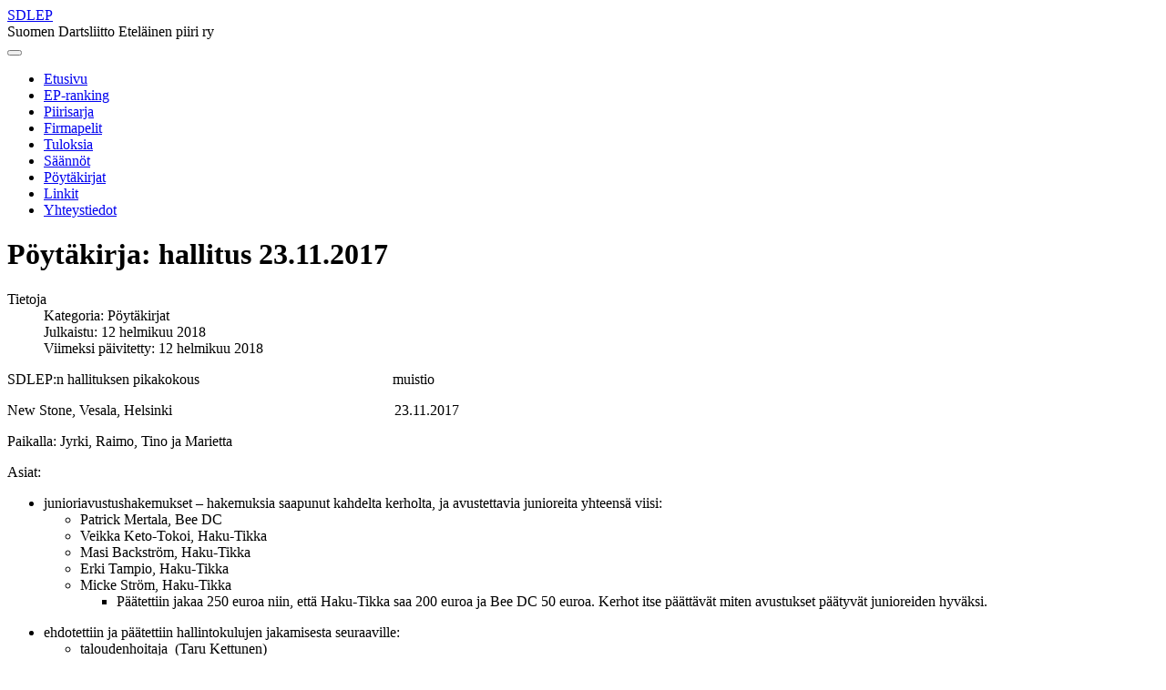

--- FILE ---
content_type: text/html; charset=utf-8
request_url: https://www.sivut.sdlep.net/index.php/poeytaekirjat/682-poytakirja-hallitus-23-11-2017
body_size: 2644
content:
<!DOCTYPE html>
<html lang="fi-fi" dir="ltr">

<head>
    <meta charset="utf-8">
	<meta name="viewport" content="width=device-width, initial-scale=1">
	<meta name="description" content="Eteläisen alueen dartspiirijärjestö.">
	<meta name="generator" content="Joomla! - Open Source Content Management">
	<title>SDLEP - Suomen Dartsliitto Eteläinen piiri - Pöytäkirja: hallitus 23.11.2017</title>
	<link href="/media/system/images/joomla-favicon.svg" rel="icon" type="image/svg+xml">
	<link href="/media/system/images/favicon.ico" rel="alternate icon" type="image/vnd.microsoft.icon">
	<link href="/media/system/images/joomla-favicon-pinned.svg" rel="mask-icon" color="#000">

    <link href="/media/system/css/joomla-fontawesome.min.css?b9a43e" rel="lazy-stylesheet"><noscript><link href="/media/system/css/joomla-fontawesome.min.css?b9a43e" rel="stylesheet"></noscript>
	<link href="/media/templates/site/cassiopeia/css/template.min.css?b9a43e" rel="stylesheet">
	<link href="/media/templates/site/cassiopeia/css/global/colors_standard.min.css?b9a43e" rel="stylesheet">
	<link href="/media/templates/site/cassiopeia/css/vendor/joomla-custom-elements/joomla-alert.min.css?0.4.1" rel="stylesheet">
	<style>:root {
		--hue: 214;
		--template-bg-light: #f0f4fb;
		--template-text-dark: #495057;
		--template-text-light: #ffffff;
		--template-link-color: var(--link-color);
		--template-special-color: #001B4C;
		
	}</style>

    <script src="/media/mod_menu/js/menu.min.js?b9a43e" type="module"></script>
	<script type="application/json" class="joomla-script-options new">{"joomla.jtext":{"ERROR":"Virhe","MESSAGE":"Viesti","NOTICE":"Huomautus","WARNING":"Varoitus","JCLOSE":"Sulje","JOK":"Ok","JOPEN":"Avoinna"},"system.paths":{"root":"","rootFull":"https:\/\/www.sivut.sdlep.net\/","base":"","baseFull":"https:\/\/www.sivut.sdlep.net\/"},"csrf.token":"e5f32825d214e9fbb5cda5abdecadb6b","plg_system_schedulerunner":{"interval":300}}</script>
	<script src="/media/system/js/core.min.js?a3d8f8"></script>
	<script src="/media/templates/site/cassiopeia/js/template.min.js?b9a43e" type="module"></script>
	<script src="/media/vendor/bootstrap/js/collapse.min.js?5.3.8" type="module"></script>
	<script src="/media/system/js/messages.min.js?9a4811" type="module"></script>
	<script src="/media/plg_system_schedulerunner/js/run-schedule.min.js?229d3b" type="module"></script>
	<script type="application/ld+json">{"@context":"https://schema.org","@graph":[{"@type":"Organization","@id":"https://www.sivut.sdlep.net/#/schema/Organization/base","name":"SDLEP - Suomen Dartsliitto Eteläinen piiri","url":"https://www.sivut.sdlep.net/"},{"@type":"WebSite","@id":"https://www.sivut.sdlep.net/#/schema/WebSite/base","url":"https://www.sivut.sdlep.net/","name":"SDLEP - Suomen Dartsliitto Eteläinen piiri","publisher":{"@id":"https://www.sivut.sdlep.net/#/schema/Organization/base"}},{"@type":"WebPage","@id":"https://www.sivut.sdlep.net/#/schema/WebPage/base","url":"https://www.sivut.sdlep.net/index.php/poeytaekirjat/682-poytakirja-hallitus-23-11-2017","name":"SDLEP - Suomen Dartsliitto Eteläinen piiri - Pöytäkirja: hallitus 23.11.2017","description":"Eteläisen alueen dartspiirijärjestö.","isPartOf":{"@id":"https://www.sivut.sdlep.net/#/schema/WebSite/base"},"about":{"@id":"https://www.sivut.sdlep.net/#/schema/Organization/base"},"inLanguage":"fi-FI"},{"@type":"Article","@id":"https://www.sivut.sdlep.net/#/schema/com_content/article/682","name":"Pöytäkirja: hallitus 23.11.2017","headline":"Pöytäkirja: hallitus 23.11.2017","inLanguage":"fi-FI","articleSection":"Pöytäkirjat","dateCreated":"2018-02-12T10:52:30+00:00","dateModified":"2018-02-12T00:00:00+00:00","isPartOf":{"@id":"https://www.sivut.sdlep.net/#/schema/WebPage/base"}}]}</script>

</head>

<body class="site com_content wrapper-fluid view-article no-layout no-task itemid-78">
    <header class="header container-header full-width position-sticky sticky-top">

        
        
                    <div class="grid-child">
                <div class="navbar-brand">
                    <a class="brand-logo" href="/">
                        <span title="SDLEP - Suomen Dartsliitto Eteläinen piiri">SDLEP</span>                    </a>
                                            <div class="site-description">Suomen Dartsliitto Eteläinen piiri ry</div>
                                    </div>
            </div>
        
                    <div class="grid-child container-nav">
                                    
<nav class="navbar navbar-expand-md" aria-label="Päävalikko">
    <button class="navbar-toggler navbar-toggler-right" type="button" data-bs-toggle="collapse" data-bs-target="#navbar1" aria-controls="navbar1" aria-expanded="false" aria-label="Vaihda navigointi">
        <span class="icon-menu" aria-hidden="true"></span>
    </button>
    <div class="collapse navbar-collapse" id="navbar1">
        <ul class="mod-menu mod-list nav ">
<li class="nav-item item-100 default"><a href="/index.php" >Etusivu</a></li><li class="nav-item item-33"><a href="/index.php/ep-rankingkisat-mainmenu-100" >EP-ranking</a></li><li class="nav-item item-89"><a href="/index.php/piirisarja-uutiset" >Piirisarja</a></li><li class="nav-item item-196"><a href="/index.php/firmapelit" >Firmapelit</a></li><li class="nav-item item-88"><a href="/index.php/tuloksia" >Tuloksia</a></li><li class="nav-item item-72"><a href="/index.php/saannot" >Säännöt</a></li><li class="nav-item item-78 current active"><a href="/index.php/poeytaekirjat" aria-current="location">Pöytäkirjat</a></li><li class="nav-item item-30"><a href="/index.php/linkit" >Linkit</a></li><li class="nav-item item-101"><a href="/index.php/ota-yhteyttae-yhteystiedot" >Yhteystiedot</a></li></ul>
    </div>
</nav>

                                            </div>
            </header>

    <div class="site-grid">
                    <div class="container-banner full-width">
                <div class="mod-banners bannergroup">


</div>

            </div>
        
        
        
        
        <div class="grid-child container-component">
            
            
            <div id="system-message-container" aria-live="polite"></div>

            <main>
                <div class="com-content-article item-page">
    <meta itemprop="inLanguage" content="fi-FI">
    
    
        <div class="page-header">
        <h1>
            Pöytäkirja: hallitus 23.11.2017        </h1>
                            </div>
        
        
            <dl class="article-info text-muted">

            <dt class="article-info-term">
                            <span class="visually-hidden">                        Tietoja                            </span>                    </dt>

        
        
                    <dd class="category-name">
    <span class="icon-folder-open icon-fw" aria-hidden="true"></span>                Kategoria: <span>Pöytäkirjat</span>    </dd>
        
        
                    <dd class="published">
    <span class="icon-calendar icon-fw" aria-hidden="true"></span>
    <time datetime="2018-02-12T12:52:30+02:00">
        Julkaistu: 12 helmikuu 2018    </time>
</dd>
        
    
            
                    <dd class="modified">
    <span class="icon-calendar icon-fw" aria-hidden="true"></span>
    <time datetime="2018-02-12T12:52:30+02:00">
        Viimeksi päivitetty: 12 helmikuu 2018    </time>
</dd>
        
            </dl>
    
    
        
                                                <div class="com-content-article__body">
        <p>SDLEP:n hallituksen pikakokous&nbsp;&nbsp;&nbsp;&nbsp;&nbsp;&nbsp;&nbsp;&nbsp;&nbsp;&nbsp;&nbsp;&nbsp;&nbsp;&nbsp;&nbsp;&nbsp;&nbsp;&nbsp;&nbsp;&nbsp;&nbsp;&nbsp;&nbsp;&nbsp;&nbsp;&nbsp;&nbsp;&nbsp;&nbsp;&nbsp;&nbsp;&nbsp;&nbsp;&nbsp;&nbsp;&nbsp;&nbsp;&nbsp;&nbsp;&nbsp;&nbsp;&nbsp;&nbsp;&nbsp;&nbsp;&nbsp;&nbsp;&nbsp;&nbsp;&nbsp;&nbsp;&nbsp; muistio</p>
<p>New Stone, Vesala, Helsinki&nbsp;&nbsp;&nbsp;&nbsp;&nbsp;&nbsp;&nbsp;&nbsp;&nbsp;&nbsp;&nbsp;&nbsp;&nbsp;&nbsp;&nbsp;&nbsp;&nbsp;&nbsp;&nbsp;&nbsp;&nbsp;&nbsp;&nbsp;&nbsp;&nbsp;&nbsp;&nbsp;&nbsp;&nbsp;&nbsp;&nbsp;&nbsp;&nbsp;&nbsp;&nbsp;&nbsp;&nbsp;&nbsp;&nbsp;&nbsp;&nbsp;&nbsp;&nbsp;&nbsp;&nbsp;&nbsp;&nbsp;&nbsp;&nbsp;&nbsp;&nbsp;&nbsp;&nbsp;&nbsp;&nbsp;&nbsp;&nbsp;&nbsp;&nbsp;&nbsp; 23.11.2017</p>
<p>Paikalla: Jyrki, Raimo, Tino ja Marietta</p>
<p>Asiat:</p>
<ul>
<li>junioriavustushakemukset – hakemuksia saapunut kahdelta kerholta, ja avustettavia junioreita yhteensä viisi:
<ul>
<li>Patrick Mertala, Bee DC</li>
<li>Veikka Keto-Tokoi, Haku-Tikka</li>
<li>Masi Backström, Haku-Tikka</li>
<li>Erki Tampio, Haku-Tikka</li>
<li>Micke Ström, Haku-Tikka
<ul>
<li>Päätettiin jakaa 250 euroa niin, että Haku-Tikka saa 200 euroa ja Bee DC 50 euroa. Kerhot itse päättävät miten avustukset päätyvät junioreiden hyväksi.</li>
</ul>
</li>
</ul>
</li>
</ul>
<ul>
<li>ehdotettiin ja päätettiin hallintokulujen jakamisesta seuraaville:
<ul>
<li>taloudenhoitaja&nbsp; (Taru Kettunen)</li>
<li>puheenjohtaja (Jarkko Uutela)</li>
<li>sihteeritoiminnot&nbsp; (Tino Sarkamies-Uutela, Marietta Kähärä)</li>
<li>kilpailusihteeri (Marietta Kähärä)</li>
<li>muu aktiivisuus&nbsp; (Tino Sarkamies-Uutela, Jarkko Uutela, Marietta Kähärä)
<ul>
<li>Kaikki yhteensä talousarvion mukaisesti 1250€</li>
</ul>
</li>
</ul>
</li>
</ul>     </div>

        
                                        </div>

            </main>
            
        </div>

        
        
            </div>

    
            <a href="#top" id="back-top" class="back-to-top-link" aria-label="Takaisin ylös">
            <span class="icon-arrow-up icon-fw" aria-hidden="true"></span>
        </a>
    
    
</body>

</html>
